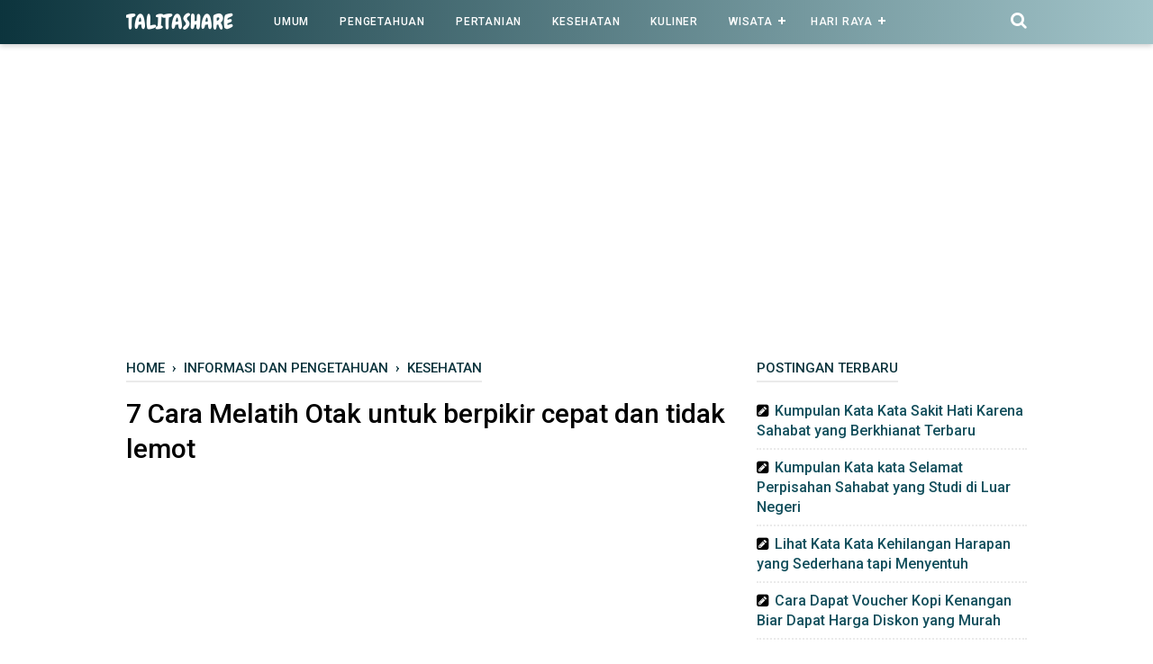

--- FILE ---
content_type: text/html; charset=utf-8
request_url: https://www.google.com/recaptcha/api2/aframe
body_size: 269
content:
<!DOCTYPE HTML><html><head><meta http-equiv="content-type" content="text/html; charset=UTF-8"></head><body><script nonce="FDXAQCZAg_w1IOedHvkLlw">/** Anti-fraud and anti-abuse applications only. See google.com/recaptcha */ try{var clients={'sodar':'https://pagead2.googlesyndication.com/pagead/sodar?'};window.addEventListener("message",function(a){try{if(a.source===window.parent){var b=JSON.parse(a.data);var c=clients[b['id']];if(c){var d=document.createElement('img');d.src=c+b['params']+'&rc='+(localStorage.getItem("rc::a")?sessionStorage.getItem("rc::b"):"");window.document.body.appendChild(d);sessionStorage.setItem("rc::e",parseInt(sessionStorage.getItem("rc::e")||0)+1);localStorage.setItem("rc::h",'1768678174505');}}}catch(b){}});window.parent.postMessage("_grecaptcha_ready", "*");}catch(b){}</script></body></html>

--- FILE ---
content_type: text/javascript; charset=UTF-8
request_url: https://www.talitashare.com/feeds/posts/default/-/Informasi%20dan%20pengetahuan?alt=json-in-script&callback=bacajuga&max-results=5
body_size: 3014
content:
// API callback
bacajuga({"version":"1.0","encoding":"UTF-8","feed":{"xmlns":"http://www.w3.org/2005/Atom","xmlns$openSearch":"http://a9.com/-/spec/opensearchrss/1.0/","xmlns$blogger":"http://schemas.google.com/blogger/2008","xmlns$georss":"http://www.georss.org/georss","xmlns$gd":"http://schemas.google.com/g/2005","xmlns$thr":"http://purl.org/syndication/thread/1.0","id":{"$t":"tag:blogger.com,1999:blog-7232354267125456436"},"updated":{"$t":"2024-11-06T10:00:04.948+07:00"},"category":[{"term":"Informasi Umum"},{"term":"Hari Raya Nasional"},{"term":"Kumpulan Pantun"},{"term":"Kesehatan"},{"term":"Teknologi"},{"term":"Informasi dan pengetahuan"},{"term":"Pertanian"},{"term":"Kuliner"},{"term":"Media Sosial"},{"term":"Kpop"},{"term":"Kisah Alkitab"},{"term":"Dunia film"},{"term":"Wisata"},{"term":"Tutorial"},{"term":"Dunia Game"},{"term":"Komputer"},{"term":"Berita Update"},{"term":"Fashion"},{"term":"Bisnis"},{"term":"Tokoh terkenal"},{"term":"Motivasi Kehidupan"}],"title":{"type":"text","$t":"TalitaShare"},"subtitle":{"type":"html","$t":"Experience sharing media"},"link":[{"rel":"http://schemas.google.com/g/2005#feed","type":"application/atom+xml","href":"https:\/\/www.talitashare.com\/feeds\/posts\/default"},{"rel":"self","type":"application/atom+xml","href":"https:\/\/www.blogger.com\/feeds\/7232354267125456436\/posts\/default\/-\/Informasi+dan+pengetahuan?alt=json-in-script\u0026max-results=5"},{"rel":"alternate","type":"text/html","href":"https:\/\/www.talitashare.com\/search\/label\/Informasi%20dan%20pengetahuan"},{"rel":"hub","href":"http://pubsubhubbub.appspot.com/"},{"rel":"next","type":"application/atom+xml","href":"https:\/\/www.blogger.com\/feeds\/7232354267125456436\/posts\/default\/-\/Informasi+dan+pengetahuan\/-\/Informasi+dan+pengetahuan?alt=json-in-script\u0026start-index=6\u0026max-results=5"}],"author":[{"name":{"$t":"Unknown"},"email":{"$t":"noreply@blogger.com"},"gd$image":{"rel":"http://schemas.google.com/g/2005#thumbnail","width":"16","height":"16","src":"https:\/\/img1.blogblog.com\/img\/b16-rounded.gif"}}],"generator":{"version":"7.00","uri":"http://www.blogger.com","$t":"Blogger"},"openSearch$totalResults":{"$t":"36"},"openSearch$startIndex":{"$t":"1"},"openSearch$itemsPerPage":{"$t":"5"},"entry":[{"id":{"$t":"tag:blogger.com,1999:blog-7232354267125456436.post-6429518779124732514"},"published":{"$t":"2022-04-04T09:06:00.001+07:00"},"updated":{"$t":"2022-04-04T09:06:00.183+07:00"},"category":[{"scheme":"http://www.blogger.com/atom/ns#","term":"Informasi dan pengetahuan"}],"title":{"type":"text","$t":"Apa itu Stiker Cromo dan Karakteristiknya Apakah Tahan Air?"},"summary":{"type":"text","$t":"Apa itu stiker Cromo? Bagaimana karakteristiknya? Apakah tahan terhadap air? Umumnya inilah pertanyaan pertanyaan yang muncul bagi beberapa orang yang belum mengenal stiker Cromo sebagai salah satu jenis stiker populer dengan ragam manfaatnya dalam kehidupan sehari hari. Biasanya jenis kertas ini juga banyak dipilih karena harga nya yang lebih murah.Namun, untuk memilih salah satu jenis stiker "},"link":[{"rel":"edit","type":"application/atom+xml","href":"https:\/\/www.blogger.com\/feeds\/7232354267125456436\/posts\/default\/6429518779124732514"},{"rel":"self","type":"application/atom+xml","href":"https:\/\/www.blogger.com\/feeds\/7232354267125456436\/posts\/default\/6429518779124732514"},{"rel":"alternate","type":"text/html","href":"https:\/\/www.talitashare.com\/2022\/04\/apa-itu-stiker-cromo-dan-karakteristiknya.html","title":"Apa itu Stiker Cromo dan Karakteristiknya Apakah Tahan Air?"}],"author":[{"name":{"$t":"Unknown"},"email":{"$t":"noreply@blogger.com"},"gd$image":{"rel":"http://schemas.google.com/g/2005#thumbnail","width":"16","height":"16","src":"https:\/\/img1.blogblog.com\/img\/b16-rounded.gif"}}],"media$thumbnail":{"xmlns$media":"http://search.yahoo.com/mrss/","url":"https:\/\/blogger.googleusercontent.com\/img\/b\/R29vZ2xl\/AVvXsEgAH59ui6Gs2uweQqICEP9XV-ZDesISlW5mESX4d2oSGgukqMdyNW9DN7MiJ6IZHl9jHNY0vFsauVS-IfAp4wZtN9-X21drKgSndpipLckj-FwsjMF2o9LYQhSPm88DtulTmn1shjtWlLgUsHLkw2b0gxJrmAPltEpcakvwgnclenDvvsshqC1HMLGV\/s72-c\/APA%20ITU%20STIKER%20CROMO.png","height":"72","width":"72"}},{"id":{"$t":"tag:blogger.com,1999:blog-7232354267125456436.post-420300581137323654"},"published":{"$t":"2022-04-01T14:50:00.001+07:00"},"updated":{"$t":"2022-04-01T14:50:00.186+07:00"},"category":[{"scheme":"http://www.blogger.com/atom/ns#","term":"Informasi dan pengetahuan"}],"title":{"type":"text","$t":"Stiker Vinyl Apa itu? dan Apa Saja Jenis dan Ukurannya Lengkap?"},"summary":{"type":"text","$t":"Suka menggunakan stiker? Eitttss, stiker tidak hanya satu jenis loh. Ada banyak sekali jenis stiker yang berbeda beda. Masing-masing jenis stiker memiliki fungsi yang berbeda karena karakteristiknya yang perlu disesuaikan. Salah satu jenis stiker yang populer adalah stiker Vinyl. Apa itu stiker Vinyl dan apa saja jenis dan ukuran nya secara lengkap?Nah, bagi Anda yang belum paham jenis jenis "},"link":[{"rel":"edit","type":"application/atom+xml","href":"https:\/\/www.blogger.com\/feeds\/7232354267125456436\/posts\/default\/420300581137323654"},{"rel":"self","type":"application/atom+xml","href":"https:\/\/www.blogger.com\/feeds\/7232354267125456436\/posts\/default\/420300581137323654"},{"rel":"alternate","type":"text/html","href":"https:\/\/www.talitashare.com\/2022\/04\/apa-itu-stiker-vinyl-dan-apa-saja-jenisnya.html","title":"Stiker Vinyl Apa itu? dan Apa Saja Jenis dan Ukurannya Lengkap?"}],"author":[{"name":{"$t":"Unknown"},"email":{"$t":"noreply@blogger.com"},"gd$image":{"rel":"http://schemas.google.com/g/2005#thumbnail","width":"16","height":"16","src":"https:\/\/img1.blogblog.com\/img\/b16-rounded.gif"}}],"media$thumbnail":{"xmlns$media":"http://search.yahoo.com/mrss/","url":"https:\/\/blogger.googleusercontent.com\/img\/b\/R29vZ2xl\/AVvXsEjFnCQKdrb9izXFdvnvFx95hU5C_Y2oJ15HAi2Z8KnCyAOk9ojKR3YW6i58_ePFIPTwJFq691mOSAhhGg_nc7ut4WAmTuqvfOsGIM9xoS00xbz-dmPX7VgbOPaDXoevIElt6iemdvMMf5xrEFS_CUeCp5_qdUIIXUP738VKqyMkZtNqHg-W0yUzpS-a\/s72-c\/Apa%20itu%20stiker%20Vinyl.png","height":"72","width":"72"}},{"id":{"$t":"tag:blogger.com,1999:blog-7232354267125456436.post-3409715707918170562"},"published":{"$t":"2021-10-19T10:30:00.021+07:00"},"updated":{"$t":"2021-10-19T10:30:00.209+07:00"},"category":[{"scheme":"http://www.blogger.com/atom/ns#","term":"Informasi dan pengetahuan"}],"title":{"type":"text","$t":"Deretan Sungai Terpanjang di Indonesia yang Wajib Diketahui"},"summary":{"type":"text","$t":"Indonesia adalah negara kepulauan yang wilayahnya mempunyai banyak sungai besar. Bahkan beberapa diantaranya disebut sebagai deretan sungai terpanjang yang ada di Indonesia. Sebagai warga negara Indonesia, sudahkah Anda tahu nama sungai terpanjang apa saja yang ada di Indonesia. Pengetahuan ini wajib diketahui untuk semakin mengenal negara kita tercinta.Beberapa nama sungai terpanjang di "},"link":[{"rel":"edit","type":"application/atom+xml","href":"https:\/\/www.blogger.com\/feeds\/7232354267125456436\/posts\/default\/3409715707918170562"},{"rel":"self","type":"application/atom+xml","href":"https:\/\/www.blogger.com\/feeds\/7232354267125456436\/posts\/default\/3409715707918170562"},{"rel":"alternate","type":"text/html","href":"https:\/\/www.talitashare.com\/2021\/10\/deretan-sungai-terpanjang-di-indonesia.html","title":"Deretan Sungai Terpanjang di Indonesia yang Wajib Diketahui"}],"author":[{"name":{"$t":"Unknown"},"email":{"$t":"noreply@blogger.com"},"gd$image":{"rel":"http://schemas.google.com/g/2005#thumbnail","width":"16","height":"16","src":"https:\/\/img1.blogblog.com\/img\/b16-rounded.gif"}}],"media$thumbnail":{"xmlns$media":"http://search.yahoo.com/mrss/","url":"https:\/\/blogger.googleusercontent.com\/img\/b\/R29vZ2xl\/AVvXsEgz4trVAtv-hJO3h3l_evg5klu0rETbez7SBmWuyctWnLdWxgMiHaVvVrm3ax1ig6S3U83Cwkv-0Q8SzMTa-eRPgmZ2Brqi2AmNNLT7OEjx7JGdA5CAz-Ig7gtdSG6A3MAjGBMXlEZC_fU\/s72-c\/sungai+terpanjang+di+Indonesia.png","height":"72","width":"72"}},{"id":{"$t":"tag:blogger.com,1999:blog-7232354267125456436.post-3080462600632521389"},"published":{"$t":"2021-08-18T09:42:00.003+07:00"},"updated":{"$t":"2021-08-18T09:48:40.495+07:00"},"category":[{"scheme":"http://www.blogger.com/atom/ns#","term":"Informasi dan pengetahuan"}],"title":{"type":"text","$t":"Mengenal Arti Warna Menurut Psikologi yang Belum Banyak Diketahui"},"summary":{"type":"text","$t":"Ingatkah Anda, sewaktu masih kecil dan baru mengenal warna, apa yang Anda rasakan? Kita semua pasti merasakan takjub dan bersyukur atas banyaknya warna yang indah bukan? Tidak hanya sekedar indah, warna warna tersebut memiliki arti menurut psikologi yang belum banyak diketahui orang. Misalnya arti warna biru, arti warna hijau, arti warna kuning, arti warna hitam, arti warna emas, arti warna ungu "},"link":[{"rel":"edit","type":"application/atom+xml","href":"https:\/\/www.blogger.com\/feeds\/7232354267125456436\/posts\/default\/3080462600632521389"},{"rel":"self","type":"application/atom+xml","href":"https:\/\/www.blogger.com\/feeds\/7232354267125456436\/posts\/default\/3080462600632521389"},{"rel":"alternate","type":"text/html","href":"https:\/\/www.talitashare.com\/2021\/08\/mengenal-arti-warna-menurut-psikologi.html","title":"Mengenal Arti Warna Menurut Psikologi yang Belum Banyak Diketahui"}],"author":[{"name":{"$t":"Unknown"},"email":{"$t":"noreply@blogger.com"},"gd$image":{"rel":"http://schemas.google.com/g/2005#thumbnail","width":"16","height":"16","src":"https:\/\/img1.blogblog.com\/img\/b16-rounded.gif"}}],"media$thumbnail":{"xmlns$media":"http://search.yahoo.com/mrss/","url":"https:\/\/blogger.googleusercontent.com\/img\/b\/R29vZ2xl\/AVvXsEgO2eJ396NTPA_nTdUj_923YRWLtqM8cgTS9eFHFEkJhSsPUmYmZByeQApgB_3N40Y1BNTm8smLc-an_lZEQX0eYtYAIJW_LIl3VG9J9yMypHJSlRnzd-bQzbWd75H1G_sJacsrNGRTD_0\/s72-c\/ARTI+DAN+MAKNA+WARNA+PSIKOLOGI.jpg","height":"72","width":"72"}},{"id":{"$t":"tag:blogger.com,1999:blog-7232354267125456436.post-6521593722285866495"},"published":{"$t":"2021-08-04T12:47:00.001+07:00"},"updated":{"$t":"2021-08-04T12:47:00.181+07:00"},"category":[{"scheme":"http://www.blogger.com/atom/ns#","term":"Informasi dan pengetahuan"}],"title":{"type":"text","$t":"Jenis jenis anjing yang bisa dipelihara sesuai karakter pemiliknya"},"summary":{"type":"text","$t":"Anda penyuka hewan anjing? Sebagaimana yang kita tahu, Anjing adalah salah satu hewan yang bisa dipelihara. Banyak orang sudah pernah memelihara anjing sebagai hewan penjaga rumah, menemani olahraga, teman tidur atau bahkan teman rekreasi yang asik. Tahukah Anda beberapa jenis anjing bahkan bisa dipelihara sesuai karakter pemiliknya? Bagaimana bisa?Mungkin sebagian orang berfikir, semua jenis "},"link":[{"rel":"edit","type":"application/atom+xml","href":"https:\/\/www.blogger.com\/feeds\/7232354267125456436\/posts\/default\/6521593722285866495"},{"rel":"self","type":"application/atom+xml","href":"https:\/\/www.blogger.com\/feeds\/7232354267125456436\/posts\/default\/6521593722285866495"},{"rel":"alternate","type":"text/html","href":"https:\/\/www.talitashare.com\/2021\/08\/jenis-jenis-anjing-yang-bisa-dipelihara.html","title":"Jenis jenis anjing yang bisa dipelihara sesuai karakter pemiliknya"}],"author":[{"name":{"$t":"Unknown"},"email":{"$t":"noreply@blogger.com"},"gd$image":{"rel":"http://schemas.google.com/g/2005#thumbnail","width":"16","height":"16","src":"https:\/\/img1.blogblog.com\/img\/b16-rounded.gif"}}],"media$thumbnail":{"xmlns$media":"http://search.yahoo.com/mrss/","url":"https:\/\/blogger.googleusercontent.com\/img\/b\/R29vZ2xl\/AVvXsEj2MLZ1FNUgqgYrDOOLx3DZr95b00LzrTEuksObSiJoqM0V4gLOXEknTyTkSwqieR6x56U9K-HNuYDFLyupxuGH42SSuT2HcWHxNW_46TkesufnVc09Ol1Wh6oITZI_wH2soOag-4ZrrsE\/s72-c\/Beagle.jpg","height":"72","width":"72"}}]}});

--- FILE ---
content_type: text/javascript; charset=UTF-8
request_url: https://www.talitashare.com/feeds/posts/summary/-/Informasi%20dan%20pengetahuan?alt=json-in-script&orderby=updated&start-index=15&max-results=0&callback=showRelatedPost
body_size: 533
content:
// API callback
showRelatedPost({"version":"1.0","encoding":"UTF-8","feed":{"xmlns":"http://www.w3.org/2005/Atom","xmlns$openSearch":"http://a9.com/-/spec/opensearchrss/1.0/","xmlns$blogger":"http://schemas.google.com/blogger/2008","xmlns$georss":"http://www.georss.org/georss","xmlns$gd":"http://schemas.google.com/g/2005","xmlns$thr":"http://purl.org/syndication/thread/1.0","id":{"$t":"tag:blogger.com,1999:blog-7232354267125456436"},"updated":{"$t":"2024-11-06T10:00:04.948+07:00"},"category":[{"term":"Informasi Umum"},{"term":"Hari Raya Nasional"},{"term":"Kumpulan Pantun"},{"term":"Kesehatan"},{"term":"Teknologi"},{"term":"Informasi dan pengetahuan"},{"term":"Pertanian"},{"term":"Kuliner"},{"term":"Media Sosial"},{"term":"Kpop"},{"term":"Kisah Alkitab"},{"term":"Dunia film"},{"term":"Wisata"},{"term":"Tutorial"},{"term":"Dunia Game"},{"term":"Komputer"},{"term":"Berita Update"},{"term":"Fashion"},{"term":"Bisnis"},{"term":"Tokoh terkenal"},{"term":"Motivasi Kehidupan"}],"title":{"type":"text","$t":"TalitaShare"},"subtitle":{"type":"html","$t":"Experience sharing media"},"link":[{"rel":"http://schemas.google.com/g/2005#feed","type":"application/atom+xml","href":"https:\/\/www.talitashare.com\/feeds\/posts\/summary"},{"rel":"self","type":"application/atom+xml","href":"https:\/\/www.blogger.com\/feeds\/7232354267125456436\/posts\/summary\/-\/Informasi+dan+pengetahuan?alt=json-in-script\u0026start-index=15\u0026max-results=0\u0026orderby=updated"},{"rel":"alternate","type":"text/html","href":"https:\/\/www.talitashare.com\/search\/label\/Informasi%20dan%20pengetahuan"},{"rel":"hub","href":"http://pubsubhubbub.appspot.com/"},{"rel":"previous","type":"application/atom+xml","href":"https:\/\/www.blogger.com\/feeds\/7232354267125456436\/posts\/summary\/-\/Informasi+dan+pengetahuan\/-\/Informasi+dan+pengetahuan?alt=json-in-script\u0026start-index=15\u0026max-results=0\u0026orderby=updated"}],"author":[{"name":{"$t":"Unknown"},"email":{"$t":"noreply@blogger.com"},"gd$image":{"rel":"http://schemas.google.com/g/2005#thumbnail","width":"16","height":"16","src":"https:\/\/img1.blogblog.com\/img\/b16-rounded.gif"}}],"generator":{"version":"7.00","uri":"http://www.blogger.com","$t":"Blogger"},"openSearch$totalResults":{"$t":"36"},"openSearch$startIndex":{"$t":"15"},"openSearch$itemsPerPage":{"$t":"0"}}});

--- FILE ---
content_type: text/javascript; charset=UTF-8
request_url: https://www.talitashare.com/feeds/posts/default/-/Kesehatan?alt=json-in-script&callback=bacajuga&max-results=5
body_size: 2966
content:
// API callback
bacajuga({"version":"1.0","encoding":"UTF-8","feed":{"xmlns":"http://www.w3.org/2005/Atom","xmlns$openSearch":"http://a9.com/-/spec/opensearchrss/1.0/","xmlns$blogger":"http://schemas.google.com/blogger/2008","xmlns$georss":"http://www.georss.org/georss","xmlns$gd":"http://schemas.google.com/g/2005","xmlns$thr":"http://purl.org/syndication/thread/1.0","id":{"$t":"tag:blogger.com,1999:blog-7232354267125456436"},"updated":{"$t":"2024-11-06T10:00:04.948+07:00"},"category":[{"term":"Informasi Umum"},{"term":"Hari Raya Nasional"},{"term":"Kumpulan Pantun"},{"term":"Kesehatan"},{"term":"Teknologi"},{"term":"Informasi dan pengetahuan"},{"term":"Pertanian"},{"term":"Kuliner"},{"term":"Media Sosial"},{"term":"Kpop"},{"term":"Kisah Alkitab"},{"term":"Dunia film"},{"term":"Wisata"},{"term":"Tutorial"},{"term":"Dunia Game"},{"term":"Komputer"},{"term":"Berita Update"},{"term":"Fashion"},{"term":"Bisnis"},{"term":"Tokoh terkenal"},{"term":"Motivasi Kehidupan"}],"title":{"type":"text","$t":"TalitaShare"},"subtitle":{"type":"html","$t":"Experience sharing media"},"link":[{"rel":"http://schemas.google.com/g/2005#feed","type":"application/atom+xml","href":"https:\/\/www.talitashare.com\/feeds\/posts\/default"},{"rel":"self","type":"application/atom+xml","href":"https:\/\/www.blogger.com\/feeds\/7232354267125456436\/posts\/default\/-\/Kesehatan?alt=json-in-script\u0026max-results=5"},{"rel":"alternate","type":"text/html","href":"https:\/\/www.talitashare.com\/search\/label\/Kesehatan"},{"rel":"hub","href":"http://pubsubhubbub.appspot.com/"},{"rel":"next","type":"application/atom+xml","href":"https:\/\/www.blogger.com\/feeds\/7232354267125456436\/posts\/default\/-\/Kesehatan\/-\/Kesehatan?alt=json-in-script\u0026start-index=6\u0026max-results=5"}],"author":[{"name":{"$t":"Unknown"},"email":{"$t":"noreply@blogger.com"},"gd$image":{"rel":"http://schemas.google.com/g/2005#thumbnail","width":"16","height":"16","src":"https:\/\/img1.blogblog.com\/img\/b16-rounded.gif"}}],"generator":{"version":"7.00","uri":"http://www.blogger.com","$t":"Blogger"},"openSearch$totalResults":{"$t":"44"},"openSearch$startIndex":{"$t":"1"},"openSearch$itemsPerPage":{"$t":"5"},"entry":[{"id":{"$t":"tag:blogger.com,1999:blog-7232354267125456436.post-766672461091864629"},"published":{"$t":"2022-05-30T13:21:00.001+07:00"},"updated":{"$t":"2022-05-30T13:21:00.181+07:00"},"category":[{"scheme":"http://www.blogger.com/atom/ns#","term":"Kesehatan"}],"title":{"type":"text","$t":"Apa itu Monkeypox, Asal Usul dan Seberapa Bahayanya"},"summary":{"type":"text","$t":"Talitashare.com - Di jaman sekarang ini, penyakit ada dimana mana. Bukan hanya itu, ada berbagai jenis penyakit baru yang aneh bermunculan. Hal ini tentu saja membuat kita khawatir dan takut akan kesehatan diri sendiri dan juga keluarga atau kerabat kita. Apalagi baru baru ini sedang banyak diperbincangkan jenis penyakit baru bernama Monkeypox. Apa itu Monkeypox? dan seberapa bahaya kah penyakit "},"link":[{"rel":"edit","type":"application/atom+xml","href":"https:\/\/www.blogger.com\/feeds\/7232354267125456436\/posts\/default\/766672461091864629"},{"rel":"self","type":"application/atom+xml","href":"https:\/\/www.blogger.com\/feeds\/7232354267125456436\/posts\/default\/766672461091864629"},{"rel":"alternate","type":"text/html","href":"https:\/\/www.talitashare.com\/2022\/05\/apa-itu-monkeypox-asal-usul-dan-seberapa-bahayanya.html","title":"Apa itu Monkeypox, Asal Usul dan Seberapa Bahayanya"}],"author":[{"name":{"$t":"Unknown"},"email":{"$t":"noreply@blogger.com"},"gd$image":{"rel":"http://schemas.google.com/g/2005#thumbnail","width":"16","height":"16","src":"https:\/\/img1.blogblog.com\/img\/b16-rounded.gif"}}],"media$thumbnail":{"xmlns$media":"http://search.yahoo.com/mrss/","url":"https:\/\/blogger.googleusercontent.com\/img\/b\/R29vZ2xl\/AVvXsEgqqXJyUVQOaCG2yW9WsXwzWC7nuL3aTB_Jyd-B0TL37wIS2XjLcloczP3qhP5uVqCeS_EmR3ed2fTTiXm4wG6ISxBJS7bhIeLqYZTIme4rJLi7K-zHfUWqWrJ6ldtplWeiBEKS6BYoFBNseTsd3opsn-2Og5-jd0sVzPHkz5fVEDlDaDIEdT_rQC91\/s72-c\/Apa%20itu%20Monkeypox.jpg","height":"72","width":"72"}},{"id":{"$t":"tag:blogger.com,1999:blog-7232354267125456436.post-8789227873812931052"},"published":{"$t":"2021-12-27T12:45:00.013+07:00"},"updated":{"$t":"2021-12-27T12:45:00.191+07:00"},"category":[{"scheme":"http://www.blogger.com/atom/ns#","term":"Kesehatan"}],"title":{"type":"text","$t":"Daftar Jenis Makanan Sehari hari yang Berbahaya bagi Tubuh Manusia"},"summary":{"type":"text","$t":"Dalam kehidupan sehari hari kita pasti membutuhkan makanan dan minuman untuk memenuhi kebutuhan tubuh kita. Namun, tahukah Anda tidak semua makanan yang kita konsumsi baik untuk kesehatan. Khususnya makanan kemasan yang banyak dijual di toko atau pusat perbelanjaan lainnya. Makanan tersebut masuk dalam daftar jenis makanan sehari hari yang berbahaya bagi tubuh manusia.Nah, kalau kita sudah tahu "},"link":[{"rel":"edit","type":"application/atom+xml","href":"https:\/\/www.blogger.com\/feeds\/7232354267125456436\/posts\/default\/8789227873812931052"},{"rel":"self","type":"application/atom+xml","href":"https:\/\/www.blogger.com\/feeds\/7232354267125456436\/posts\/default\/8789227873812931052"},{"rel":"alternate","type":"text/html","href":"https:\/\/www.talitashare.com\/2021\/12\/daftar-jenis-makanan-sehari-hari-yang-berbahaya.html","title":"Daftar Jenis Makanan Sehari hari yang Berbahaya bagi Tubuh Manusia"}],"author":[{"name":{"$t":"Unknown"},"email":{"$t":"noreply@blogger.com"},"gd$image":{"rel":"http://schemas.google.com/g/2005#thumbnail","width":"16","height":"16","src":"https:\/\/img1.blogblog.com\/img\/b16-rounded.gif"}}],"media$thumbnail":{"xmlns$media":"http://search.yahoo.com/mrss/","url":"https:\/\/blogger.googleusercontent.com\/img\/a\/AVvXsEjRpfD5mdwBka-re_vDODwRzUXnPX_YE57KRdBvgZfNjIHLcMAUUXNtinUirAQ1qk61cSLP7-dIfeZ9ihgVL7OZIBXrbMxRGCGz_-HUia4BKwDUr5BswdlILy7DwLxH9P786iyTIYbKZXkJPwzIMnC9WtIaNtZ_PKgAT1LC7HXb4cXI_0A2nQ_uIJ-0=s72-c","height":"72","width":"72"}},{"id":{"$t":"tag:blogger.com,1999:blog-7232354267125456436.post-1458737865650099278"},"published":{"$t":"2021-12-23T10:47:00.001+07:00"},"updated":{"$t":"2021-12-23T10:47:00.169+07:00"},"category":[{"scheme":"http://www.blogger.com/atom/ns#","term":"Kesehatan"}],"title":{"type":"text","$t":"Simak Pengalaman Makan Mie Setiap Hari dan Dampaknya bagi Kesehatan"},"summary":{"type":"text","$t":"Mie instan sudah menjadi makanan yang paling banyak dikonsumsi karena sifatnya yang lebih praktis dan enak. Biasanya anak anak kos atau mereka yang tidak terlalu pandai memasak, sedang malas memasak atau malas berbelanja bahan makanan, menjadikan mie instan sebagai solusi terbaik. Namun, pernahkah Anda menyimak pengalaman dari akibat makan mie setiap hari dan dampaknya bagi kesehatan "},"link":[{"rel":"edit","type":"application/atom+xml","href":"https:\/\/www.blogger.com\/feeds\/7232354267125456436\/posts\/default\/1458737865650099278"},{"rel":"self","type":"application/atom+xml","href":"https:\/\/www.blogger.com\/feeds\/7232354267125456436\/posts\/default\/1458737865650099278"},{"rel":"alternate","type":"text/html","href":"https:\/\/www.talitashare.com\/2021\/12\/simak-pengalaman-makan-mie-setiap-hari.html","title":"Simak Pengalaman Makan Mie Setiap Hari dan Dampaknya bagi Kesehatan"}],"author":[{"name":{"$t":"Unknown"},"email":{"$t":"noreply@blogger.com"},"gd$image":{"rel":"http://schemas.google.com/g/2005#thumbnail","width":"16","height":"16","src":"https:\/\/img1.blogblog.com\/img\/b16-rounded.gif"}}],"media$thumbnail":{"xmlns$media":"http://search.yahoo.com/mrss/","url":"https:\/\/blogger.googleusercontent.com\/img\/a\/AVvXsEhHWkmB_AO2sBrbKKtar5CJ2BhT6CmYKz7MGQCXfUyTbDcdq57-Wef1WJeSjyw1B7BXBVjOY0w6hlj91LAtq9LoDI8dUnveQ0A-fs1WygXvynNYCaec6XZTHlp3cHdnDT8KWaqXfZpxz_vKP79azkit1S5W0w-ign6fcp31tl9AGZ73oB-2ApDIoEwS=s72-c","height":"72","width":"72"}},{"id":{"$t":"tag:blogger.com,1999:blog-7232354267125456436.post-5392188883546114394"},"published":{"$t":"2021-12-20T11:17:00.001+07:00"},"updated":{"$t":"2021-12-20T11:17:00.186+07:00"},"category":[{"scheme":"http://www.blogger.com/atom/ns#","term":"Kesehatan"}],"title":{"type":"text","$t":"Simak 7 Manfaat Strawberry untuk Kesehatan dan Kecantikan yang Perlu Diketahui"},"summary":{"type":"text","$t":"Buah strawberry yang identik dengan warna merah cerah dengan tekstur daging yang berair ini memiliki rasa yang manis dan asam. Perpaduan rasa ini banyak disukai karena memberikan sensasi yang menyegarkan. Selain dari rasanya, di dalam buah strawberry terdapat banyak sumber vitamin baik. Sehingga tentu saja buah stroberi ini memiliki manfaat untuk kesehatan dan kecantikan yang perlu Anda "},"link":[{"rel":"edit","type":"application/atom+xml","href":"https:\/\/www.blogger.com\/feeds\/7232354267125456436\/posts\/default\/5392188883546114394"},{"rel":"self","type":"application/atom+xml","href":"https:\/\/www.blogger.com\/feeds\/7232354267125456436\/posts\/default\/5392188883546114394"},{"rel":"alternate","type":"text/html","href":"https:\/\/www.talitashare.com\/2021\/12\/simak-manfaat-strawberry-untuk-kesehatan.html","title":"Simak 7 Manfaat Strawberry untuk Kesehatan dan Kecantikan yang Perlu Diketahui"}],"author":[{"name":{"$t":"Unknown"},"email":{"$t":"noreply@blogger.com"},"gd$image":{"rel":"http://schemas.google.com/g/2005#thumbnail","width":"16","height":"16","src":"https:\/\/img1.blogblog.com\/img\/b16-rounded.gif"}}],"media$thumbnail":{"xmlns$media":"http://search.yahoo.com/mrss/","url":"https:\/\/blogger.googleusercontent.com\/img\/a\/AVvXsEgirGYPzQHvGxD3c9_j2B843FVRkiiZrqsuVFPXFOeTBYHBz4sTcSxf9PTYSB2yBHqy9f3DbXZBSxx3-Q9-YAijQELXJkGLcbwdB7gp5nQJCm4EtEFpnRV_0o9wQhEfQ4d1VPD-By8RwvYvjr8mjlfBniTGwEkAhuBkwIhCn-_ej44XvXoviC0Adw3V=s72-c","height":"72","width":"72"}},{"id":{"$t":"tag:blogger.com,1999:blog-7232354267125456436.post-5913454637390418511"},"published":{"$t":"2021-10-25T08:48:00.000+07:00"},"updated":{"$t":"2021-10-25T08:48:00.208+07:00"},"category":[{"scheme":"http://www.blogger.com/atom/ns#","term":"Kesehatan"}],"title":{"type":"text","$t":"Inilah Menu Sarapan Paling Populer yang Tidak Baik untuk Kesehatan"},"summary":{"type":"text","$t":"Apakah Anda suka sarapan pagi? Menu sarapan apa yang biasanya Anda santap? Nah, di Indonesia sendiri biasanya tidak lepas dari sarapan nasi, karena kalau bukan nasi bukan dianggap sarapan oleh orang Indonesia pada umumnya. Namun, beberapa orang lainnya lebih menyukai sarapan bukan nasi. Terlepas dari itu semua, ada beberapa menu sarapan paling populer yang sebenarnya tidak baik untuk "},"link":[{"rel":"edit","type":"application/atom+xml","href":"https:\/\/www.blogger.com\/feeds\/7232354267125456436\/posts\/default\/5913454637390418511"},{"rel":"self","type":"application/atom+xml","href":"https:\/\/www.blogger.com\/feeds\/7232354267125456436\/posts\/default\/5913454637390418511"},{"rel":"alternate","type":"text/html","href":"https:\/\/www.talitashare.com\/2021\/10\/menu-sarapan-paling-populer-yang-tidak-baik-untuk-kesehatan.html","title":"Inilah Menu Sarapan Paling Populer yang Tidak Baik untuk Kesehatan"}],"author":[{"name":{"$t":"Unknown"},"email":{"$t":"noreply@blogger.com"},"gd$image":{"rel":"http://schemas.google.com/g/2005#thumbnail","width":"16","height":"16","src":"https:\/\/img1.blogblog.com\/img\/b16-rounded.gif"}}],"media$thumbnail":{"xmlns$media":"http://search.yahoo.com/mrss/","url":"https:\/\/blogger.googleusercontent.com\/img\/b\/R29vZ2xl\/AVvXsEiDhX9GynOmrW5GmpLlymRogl8dV5pzflVIJKXxGB2fTak5xkWgu8BAiEASxnRH6gVmVEBNdHE6bV40UYRfp5GUXtBvPFs0gxKFDHSlcPQh2eGL4XKKft9iQxWyyLqh38FUf-fPU_c3e8k\/s72-c\/Menu+Sarapan+Paling+Populer.jpg","height":"72","width":"72"}}]}});

--- FILE ---
content_type: text/javascript; charset=UTF-8
request_url: https://www.talitashare.com/feeds/posts/summary/-/Informasi%20dan%20pengetahuan?alt=json-in-script&orderby=updated&max-results=0&callback=randomRelatedIndex
body_size: 530
content:
// API callback
randomRelatedIndex({"version":"1.0","encoding":"UTF-8","feed":{"xmlns":"http://www.w3.org/2005/Atom","xmlns$openSearch":"http://a9.com/-/spec/opensearchrss/1.0/","xmlns$blogger":"http://schemas.google.com/blogger/2008","xmlns$georss":"http://www.georss.org/georss","xmlns$gd":"http://schemas.google.com/g/2005","xmlns$thr":"http://purl.org/syndication/thread/1.0","id":{"$t":"tag:blogger.com,1999:blog-7232354267125456436"},"updated":{"$t":"2024-11-06T10:00:04.948+07:00"},"category":[{"term":"Informasi Umum"},{"term":"Hari Raya Nasional"},{"term":"Kumpulan Pantun"},{"term":"Kesehatan"},{"term":"Teknologi"},{"term":"Informasi dan pengetahuan"},{"term":"Pertanian"},{"term":"Kuliner"},{"term":"Media Sosial"},{"term":"Kpop"},{"term":"Kisah Alkitab"},{"term":"Dunia film"},{"term":"Wisata"},{"term":"Tutorial"},{"term":"Dunia Game"},{"term":"Komputer"},{"term":"Berita Update"},{"term":"Fashion"},{"term":"Bisnis"},{"term":"Tokoh terkenal"},{"term":"Motivasi Kehidupan"}],"title":{"type":"text","$t":"TalitaShare"},"subtitle":{"type":"html","$t":"Experience sharing media"},"link":[{"rel":"http://schemas.google.com/g/2005#feed","type":"application/atom+xml","href":"https:\/\/www.talitashare.com\/feeds\/posts\/summary"},{"rel":"self","type":"application/atom+xml","href":"https:\/\/www.blogger.com\/feeds\/7232354267125456436\/posts\/summary\/-\/Informasi+dan+pengetahuan?alt=json-in-script\u0026max-results=0\u0026orderby=updated"},{"rel":"alternate","type":"text/html","href":"https:\/\/www.talitashare.com\/search\/label\/Informasi%20dan%20pengetahuan"},{"rel":"hub","href":"http://pubsubhubbub.appspot.com/"}],"author":[{"name":{"$t":"Unknown"},"email":{"$t":"noreply@blogger.com"},"gd$image":{"rel":"http://schemas.google.com/g/2005#thumbnail","width":"16","height":"16","src":"https:\/\/img1.blogblog.com\/img\/b16-rounded.gif"}}],"generator":{"version":"7.00","uri":"http://www.blogger.com","$t":"Blogger"},"openSearch$totalResults":{"$t":"36"},"openSearch$startIndex":{"$t":"1"},"openSearch$itemsPerPage":{"$t":"0"}}});

--- FILE ---
content_type: text/javascript; charset=UTF-8
request_url: https://www.talitashare.com/feeds/posts/summary/?max-results=8&alt=json-in-script&callback=artikelterbaru
body_size: 4375
content:
// API callback
artikelterbaru({"version":"1.0","encoding":"UTF-8","feed":{"xmlns":"http://www.w3.org/2005/Atom","xmlns$openSearch":"http://a9.com/-/spec/opensearchrss/1.0/","xmlns$blogger":"http://schemas.google.com/blogger/2008","xmlns$georss":"http://www.georss.org/georss","xmlns$gd":"http://schemas.google.com/g/2005","xmlns$thr":"http://purl.org/syndication/thread/1.0","id":{"$t":"tag:blogger.com,1999:blog-7232354267125456436"},"updated":{"$t":"2024-11-06T10:00:04.948+07:00"},"category":[{"term":"Informasi Umum"},{"term":"Hari Raya Nasional"},{"term":"Kumpulan Pantun"},{"term":"Kesehatan"},{"term":"Teknologi"},{"term":"Informasi dan pengetahuan"},{"term":"Pertanian"},{"term":"Kuliner"},{"term":"Media Sosial"},{"term":"Kpop"},{"term":"Kisah Alkitab"},{"term":"Dunia film"},{"term":"Wisata"},{"term":"Tutorial"},{"term":"Dunia Game"},{"term":"Komputer"},{"term":"Berita Update"},{"term":"Fashion"},{"term":"Bisnis"},{"term":"Tokoh terkenal"},{"term":"Motivasi Kehidupan"}],"title":{"type":"text","$t":"TalitaShare"},"subtitle":{"type":"html","$t":"Experience sharing media"},"link":[{"rel":"http://schemas.google.com/g/2005#feed","type":"application/atom+xml","href":"https:\/\/www.talitashare.com\/feeds\/posts\/summary"},{"rel":"self","type":"application/atom+xml","href":"https:\/\/www.blogger.com\/feeds\/7232354267125456436\/posts\/summary?alt=json-in-script\u0026max-results=8"},{"rel":"alternate","type":"text/html","href":"https:\/\/www.talitashare.com\/"},{"rel":"hub","href":"http://pubsubhubbub.appspot.com/"},{"rel":"next","type":"application/atom+xml","href":"https:\/\/www.blogger.com\/feeds\/7232354267125456436\/posts\/summary?alt=json-in-script\u0026start-index=9\u0026max-results=8"}],"author":[{"name":{"$t":"Unknown"},"email":{"$t":"noreply@blogger.com"},"gd$image":{"rel":"http://schemas.google.com/g/2005#thumbnail","width":"16","height":"16","src":"https:\/\/img1.blogblog.com\/img\/b16-rounded.gif"}}],"generator":{"version":"7.00","uri":"http://www.blogger.com","$t":"Blogger"},"openSearch$totalResults":{"$t":"592"},"openSearch$startIndex":{"$t":"1"},"openSearch$itemsPerPage":{"$t":"8"},"entry":[{"id":{"$t":"tag:blogger.com,1999:blog-7232354267125456436.post-777453763650616548"},"published":{"$t":"2022-11-08T12:12:00.001+07:00"},"updated":{"$t":"2022-11-08T12:12:00.192+07:00"},"category":[{"scheme":"http://www.blogger.com/atom/ns#","term":"Informasi Umum"}],"title":{"type":"text","$t":"Kumpulan Kata Kata Sakit Hati Karena Sahabat yang Berkhianat Terbaru"},"summary":{"type":"text","$t":"Talitashare.com - Perasaan sakit hati tidak bisa disepelekan. Meski mungkin bagi beberapa orang itu kelihatannya tidak berbahaya, namun sebenarnya sangat berbahaya. Perasaan ini bisa menimbulkan rasa kecewa yang begitu dalam yang bahkan bisa mengarah ke kebencian. Jadi, perasaan sakit hati perlu segera ditangai. Salah satu caranya adalah dengan meluapkan rasa sakit hati tersebut. Berikut ini kita"},"link":[{"rel":"edit","type":"application/atom+xml","href":"https:\/\/www.blogger.com\/feeds\/7232354267125456436\/posts\/default\/777453763650616548"},{"rel":"self","type":"application/atom+xml","href":"https:\/\/www.blogger.com\/feeds\/7232354267125456436\/posts\/default\/777453763650616548"},{"rel":"alternate","type":"text/html","href":"https:\/\/www.talitashare.com\/2022\/11\/kumpulan-kata-kata-sakit-hati-karena-sahabat.html","title":"Kumpulan Kata Kata Sakit Hati Karena Sahabat yang Berkhianat Terbaru"}],"author":[{"name":{"$t":"Unknown"},"email":{"$t":"noreply@blogger.com"},"gd$image":{"rel":"http://schemas.google.com/g/2005#thumbnail","width":"16","height":"16","src":"https:\/\/img1.blogblog.com\/img\/b16-rounded.gif"}}],"media$thumbnail":{"xmlns$media":"http://search.yahoo.com/mrss/","url":"https:\/\/blogger.googleusercontent.com\/img\/b\/R29vZ2xl\/AVvXsEgPdotDDyFgyEdnFAi_308JZBs7HlvQG-JUN8cC3-cG9fIIjwk_V0HC7YcRvN4F0Z8pjqS0wyKvILZy6gXror3AQC8Ojk9QYMajVaL-yqc6H0GUsyfMg9lJTEuBY7bZWf1BWMfzbMYB7XMagdOMIOQlLdVpMEOmKRFv3W_CEEdnhxHqhnC0lDZIwtRe\/s72-c\/kata%20kata%20sakit%20hati.jpg","height":"72","width":"72"}},{"id":{"$t":"tag:blogger.com,1999:blog-7232354267125456436.post-9046789104825578609"},"published":{"$t":"2022-11-07T11:00:00.016+07:00"},"updated":{"$t":"2022-11-07T11:07:01.544+07:00"},"category":[{"scheme":"http://www.blogger.com/atom/ns#","term":"Informasi Umum"}],"title":{"type":"text","$t":"Kumpulan Kata kata Selamat Perpisahan Sahabat yang Studi di Luar Negeri"},"summary":{"type":"text","$t":"Talitashare.com - Punya sahabat yang akan pergi studi ke luar negeri? Apalagi kalau sudah menjadi sahabat yang dekat banget dan dalam situasi apapun pasti selalu bersama, tentunya kamu pasti sangat sedih bukan? Ya, yang namanya perpisahan memang selalu membuat perasaan sedih ya. Nah, kumpulan kata kata selama perpisahan sahabat yang studi di luar negeri di bawah ini, mungkin bisa mewakili "},"link":[{"rel":"edit","type":"application/atom+xml","href":"https:\/\/www.blogger.com\/feeds\/7232354267125456436\/posts\/default\/9046789104825578609"},{"rel":"self","type":"application/atom+xml","href":"https:\/\/www.blogger.com\/feeds\/7232354267125456436\/posts\/default\/9046789104825578609"},{"rel":"alternate","type":"text/html","href":"https:\/\/www.talitashare.com\/2022\/11\/blog-post.html","title":"Kumpulan Kata kata Selamat Perpisahan Sahabat yang Studi di Luar Negeri"}],"author":[{"name":{"$t":"Unknown"},"email":{"$t":"noreply@blogger.com"},"gd$image":{"rel":"http://schemas.google.com/g/2005#thumbnail","width":"16","height":"16","src":"https:\/\/img1.blogblog.com\/img\/b16-rounded.gif"}}],"media$thumbnail":{"xmlns$media":"http://search.yahoo.com/mrss/","url":"https:\/\/blogger.googleusercontent.com\/img\/b\/R29vZ2xl\/AVvXsEhBMEf4tF3QO7pBJtbgisDkUPMcK9W8vSNo3CumZwm52eRSU5C0AgPlgMzeQblyIWCjExxxoERDboa6rc8oA1e3Jp1Dm7Fp2kBQ7atR0V63d4rrQ-RDWd1l28vUTV3rhnvwCm7IX5IFrMV2wmUixUM3SR7zETrC9ZbZPZFoAX-6Un4U024SflB14BSJ\/s72-c\/kata%20kata%20perpisahan%20sahabat.jpg","height":"72","width":"72"}},{"id":{"$t":"tag:blogger.com,1999:blog-7232354267125456436.post-2007401025801418089"},"published":{"$t":"2022-06-27T11:57:00.001+07:00"},"updated":{"$t":"2022-06-27T11:57:00.199+07:00"},"category":[{"scheme":"http://www.blogger.com/atom/ns#","term":"Informasi Umum"}],"title":{"type":"text","$t":"Lihat Kata Kata Kehilangan Harapan yang Sederhana tapi Menyentuh"},"summary":{"type":"text","$t":"Talitashare.com - Harapan bisa membuat kita tetap tabah dan sabar meskipun menghadapi suatu masalah. Namun, bagaimana kalau kita merasa kehilangan harapan? situasi ini bukan main main, seseorang yang kehilangan harapan bisa sangat putus asa dan sedih. Oleh sebab itu, sangat penting untuk mengetahui kata kata quotes atau kata bijak tentang kehilangan harapan yang sederhana tapi menyentuh untuk "},"link":[{"rel":"edit","type":"application/atom+xml","href":"https:\/\/www.blogger.com\/feeds\/7232354267125456436\/posts\/default\/2007401025801418089"},{"rel":"self","type":"application/atom+xml","href":"https:\/\/www.blogger.com\/feeds\/7232354267125456436\/posts\/default\/2007401025801418089"},{"rel":"alternate","type":"text/html","href":"https:\/\/www.talitashare.com\/2022\/06\/lihat-kata-kata-kehilangan-harapan-yang-sederhana.html","title":"Lihat Kata Kata Kehilangan Harapan yang Sederhana tapi Menyentuh"}],"author":[{"name":{"$t":"Unknown"},"email":{"$t":"noreply@blogger.com"},"gd$image":{"rel":"http://schemas.google.com/g/2005#thumbnail","width":"16","height":"16","src":"https:\/\/img1.blogblog.com\/img\/b16-rounded.gif"}}],"media$thumbnail":{"xmlns$media":"http://search.yahoo.com/mrss/","url":"https:\/\/blogger.googleusercontent.com\/img\/b\/R29vZ2xl\/AVvXsEjfE9pH-vXvOYO5CAb3dEJ_SvSM9GRvpqp7eDJ_eY0v09FpPRDpCUTXMfZEu2enbkkG415Tv9Hh46nOHdvGubMja5sbJ4SLwTymPfF0s6EYomJNFUuPQmM9bdX0CM2l9HX8mzEmmsl_te0rbTccprCMcNYf7jlf5DXsjvB8EQXZtOt4iSPq-7M9Nk4H\/s72-c\/Kata%20kata%20kehilangan%20harapan.jpg","height":"72","width":"72"}},{"id":{"$t":"tag:blogger.com,1999:blog-7232354267125456436.post-4774843199055156399"},"published":{"$t":"2022-06-21T09:34:00.002+07:00"},"updated":{"$t":"2022-06-21T09:34:00.183+07:00"},"category":[{"scheme":"http://www.blogger.com/atom/ns#","term":"Kuliner"}],"title":{"type":"text","$t":"Cara Dapat Voucher Kopi Kenangan Biar Dapat Harga Diskon yang Murah"},"summary":{"type":"text","$t":"Talitashare.com - Bagi para pecinta kopi, mungkin sudah tidak asing lagi dengan Kopi Kenangan, tempat hits buat nongkrong minum kopi. Di Indonesia sendiri kopi kenangan sudah tersebar di berbagai wilayah. Tempatnya yang bagus dan tersedia beragam variasi minuman kopi yang enak membuat kopi kenangan tidak sulit untuk segera populer dan disukai oleh banyak orang dari berbagai kalangan.Karena banyak"},"link":[{"rel":"edit","type":"application/atom+xml","href":"https:\/\/www.blogger.com\/feeds\/7232354267125456436\/posts\/default\/4774843199055156399"},{"rel":"self","type":"application/atom+xml","href":"https:\/\/www.blogger.com\/feeds\/7232354267125456436\/posts\/default\/4774843199055156399"},{"rel":"alternate","type":"text/html","href":"https:\/\/www.talitashare.com\/2022\/06\/cara-dapat-voucher-kopi-kenangan.html","title":"Cara Dapat Voucher Kopi Kenangan Biar Dapat Harga Diskon yang Murah"}],"author":[{"name":{"$t":"Unknown"},"email":{"$t":"noreply@blogger.com"},"gd$image":{"rel":"http://schemas.google.com/g/2005#thumbnail","width":"16","height":"16","src":"https:\/\/img1.blogblog.com\/img\/b16-rounded.gif"}}],"media$thumbnail":{"xmlns$media":"http://search.yahoo.com/mrss/","url":"https:\/\/blogger.googleusercontent.com\/img\/b\/R29vZ2xl\/AVvXsEiGjEVcbNQqTCjIE2hwViO7sWTGn2-ny8vEPa34QOYpjySSWL53GQ8dIYjmQ1PYM87yxbd_9A95Ddw-fVJQd2SCQRZ26eemUCaq5x0hGsbfApeBGRsog6KxlBv7f4hX8esdkH6ZiN65uHjVa9ZJpPFURWuzp11PhN2ViK_86phb5kbKxZCd3yC0niiB\/s72-c\/Voucher%20kopi%20kenangan.jpg","height":"72","width":"72"}},{"id":{"$t":"tag:blogger.com,1999:blog-7232354267125456436.post-6619433752089583525"},"published":{"$t":"2022-06-07T12:23:00.000+07:00"},"updated":{"$t":"2022-06-07T12:23:00.189+07:00"},"category":[{"scheme":"http://www.blogger.com/atom/ns#","term":"Media Sosial"}],"title":{"type":"text","$t":"Cara Mudah Membaca DM atau Pesan Instagram yang Sudah Terhapus"},"summary":{"type":"text","$t":"Talitashare.com - Instagram adalah salah satu media sosial dengan pengguna terbanyak diseluruh dunia. Bagaimana tidak, aplikasi jejaring sosial ini memiliki banyak fungsi dan layanan yang bagus. Salah satunya adalah layanan chat atau komunikasi antara sesama pengguna Instagram. Bahkan ada cara untuk membaca kembali DM atau pesan Instagram yang sudah terhapus. Menarik sekali bukan?Di jaman yang "},"link":[{"rel":"edit","type":"application/atom+xml","href":"https:\/\/www.blogger.com\/feeds\/7232354267125456436\/posts\/default\/6619433752089583525"},{"rel":"self","type":"application/atom+xml","href":"https:\/\/www.blogger.com\/feeds\/7232354267125456436\/posts\/default\/6619433752089583525"},{"rel":"alternate","type":"text/html","href":"https:\/\/www.talitashare.com\/2022\/06\/cara-mudah-membaca-dm-atau-pesan-instagram-yang-sudah-terhapus.html","title":"Cara Mudah Membaca DM atau Pesan Instagram yang Sudah Terhapus"}],"author":[{"name":{"$t":"Unknown"},"email":{"$t":"noreply@blogger.com"},"gd$image":{"rel":"http://schemas.google.com/g/2005#thumbnail","width":"16","height":"16","src":"https:\/\/img1.blogblog.com\/img\/b16-rounded.gif"}}],"media$thumbnail":{"xmlns$media":"http://search.yahoo.com/mrss/","url":"https:\/\/blogger.googleusercontent.com\/img\/b\/R29vZ2xl\/AVvXsEihiwr2Xd32eNuX9PdSDnWfvqEvg0t7_hxnquV6ilYGbdPB198q--IDhoZd4DmDLBzd7NHtnurah64uyH6_lMtSqsb7SqfVHpitThy0AEH66hcbXasiA1lfGb9d2b3wC8-UwzCrBZE9IraKT5nRtpzF2uzbhXFRTkas67NOhzLZBl6a7Jw1gKVKKVw7\/s72-c\/Cara%20membaca%20pesan%20Instagram%20sudah%20terhapus.png","height":"72","width":"72"}},{"id":{"$t":"tag:blogger.com,1999:blog-7232354267125456436.post-3008091213761200740"},"published":{"$t":"2022-05-31T12:16:00.001+07:00"},"updated":{"$t":"2022-05-31T12:16:00.183+07:00"},"category":[{"scheme":"http://www.blogger.com/atom/ns#","term":"Media Sosial"}],"title":{"type":"text","$t":"Cara Membuat Avatar yang Mirip Kita di Instagram Fitur Terbaru"},"summary":{"type":"text","$t":"Talitashare.com - Instagram punya fitur terbaru lagi nih, jadi kita bisa membuat avatar atau kartun kita sendiri di Instagram. Menarik sekali bukan? Instagram atau IG memang tahu banget kebutuhan para penggunanya yang suka dengan hal yang menarik seperti ini. Lantas, bagaimana cara membuat avatar yang mirip kita di Instagram tersebut? Mau tahu? Pokoknya jangan lewatkan pembahasannya ya..Meski di "},"link":[{"rel":"edit","type":"application/atom+xml","href":"https:\/\/www.blogger.com\/feeds\/7232354267125456436\/posts\/default\/3008091213761200740"},{"rel":"self","type":"application/atom+xml","href":"https:\/\/www.blogger.com\/feeds\/7232354267125456436\/posts\/default\/3008091213761200740"},{"rel":"alternate","type":"text/html","href":"https:\/\/www.talitashare.com\/2022\/05\/cara-membuat-avatar-yang-mirip-kita-di-instagram.html","title":"Cara Membuat Avatar yang Mirip Kita di Instagram Fitur Terbaru"}],"author":[{"name":{"$t":"Unknown"},"email":{"$t":"noreply@blogger.com"},"gd$image":{"rel":"http://schemas.google.com/g/2005#thumbnail","width":"16","height":"16","src":"https:\/\/img1.blogblog.com\/img\/b16-rounded.gif"}}],"media$thumbnail":{"xmlns$media":"http://search.yahoo.com/mrss/","url":"https:\/\/blogger.googleusercontent.com\/img\/b\/R29vZ2xl\/AVvXsEgFgICseHp7wnZR4Y--i95ZMSZ_jVm1zvKGPn96QUcO5eyOHZ3jHnt18MgAGAu9EKbofFJRyp_xn98kokUaV54SmfUJ3a7mI-n9KUr9ioG-Pt9FxRYtA3O6RkROpMydjvEBBtODBJlIUW3lsb3NcEO770yvEIXVkRp-Y0TcL8MGohgucv9pE9Q84X8b\/s72-c\/Cara%20membuat%20avatar%20di%20Instagram.png","height":"72","width":"72"}},{"id":{"$t":"tag:blogger.com,1999:blog-7232354267125456436.post-766672461091864629"},"published":{"$t":"2022-05-30T13:21:00.001+07:00"},"updated":{"$t":"2022-05-30T13:21:00.181+07:00"},"category":[{"scheme":"http://www.blogger.com/atom/ns#","term":"Kesehatan"}],"title":{"type":"text","$t":"Apa itu Monkeypox, Asal Usul dan Seberapa Bahayanya"},"summary":{"type":"text","$t":"Talitashare.com - Di jaman sekarang ini, penyakit ada dimana mana. Bukan hanya itu, ada berbagai jenis penyakit baru yang aneh bermunculan. Hal ini tentu saja membuat kita khawatir dan takut akan kesehatan diri sendiri dan juga keluarga atau kerabat kita. Apalagi baru baru ini sedang banyak diperbincangkan jenis penyakit baru bernama Monkeypox. Apa itu Monkeypox? dan seberapa bahaya kah penyakit "},"link":[{"rel":"edit","type":"application/atom+xml","href":"https:\/\/www.blogger.com\/feeds\/7232354267125456436\/posts\/default\/766672461091864629"},{"rel":"self","type":"application/atom+xml","href":"https:\/\/www.blogger.com\/feeds\/7232354267125456436\/posts\/default\/766672461091864629"},{"rel":"alternate","type":"text/html","href":"https:\/\/www.talitashare.com\/2022\/05\/apa-itu-monkeypox-asal-usul-dan-seberapa-bahayanya.html","title":"Apa itu Monkeypox, Asal Usul dan Seberapa Bahayanya"}],"author":[{"name":{"$t":"Unknown"},"email":{"$t":"noreply@blogger.com"},"gd$image":{"rel":"http://schemas.google.com/g/2005#thumbnail","width":"16","height":"16","src":"https:\/\/img1.blogblog.com\/img\/b16-rounded.gif"}}],"media$thumbnail":{"xmlns$media":"http://search.yahoo.com/mrss/","url":"https:\/\/blogger.googleusercontent.com\/img\/b\/R29vZ2xl\/AVvXsEgqqXJyUVQOaCG2yW9WsXwzWC7nuL3aTB_Jyd-B0TL37wIS2XjLcloczP3qhP5uVqCeS_EmR3ed2fTTiXm4wG6ISxBJS7bhIeLqYZTIme4rJLi7K-zHfUWqWrJ6ldtplWeiBEKS6BYoFBNseTsd3opsn-2Og5-jd0sVzPHkz5fVEDlDaDIEdT_rQC91\/s72-c\/Apa%20itu%20Monkeypox.jpg","height":"72","width":"72"}},{"id":{"$t":"tag:blogger.com,1999:blog-7232354267125456436.post-3126716404275552607"},"published":{"$t":"2022-05-11T10:25:00.003+07:00"},"updated":{"$t":"2022-05-11T10:27:29.429+07:00"},"category":[{"scheme":"http://www.blogger.com/atom/ns#","term":"Tutorial"}],"title":{"type":"text","$t":"Cara Dapatkan Tema HP Android yang Cantik dan Keren Berbayar"},"summary":{"type":"text","$t":"Talitashare.com - siapa sih yang gak ingin tampilan HP nya jadi cantik dan keren? Sebagian besar orang suka sekali mengatur tampilan di Handphone supaya tampak keren sesuai dengan selera pengguna nya. Admin juga suka sekali mengganti walpaper, font, dan tema di ponsel. Namun, ada yang bertanya bagaimana cara dapatkan tema HP Android yang cantik dan keren berbayar dan yang juga tidak berbayar?Jika"},"link":[{"rel":"edit","type":"application/atom+xml","href":"https:\/\/www.blogger.com\/feeds\/7232354267125456436\/posts\/default\/3126716404275552607"},{"rel":"self","type":"application/atom+xml","href":"https:\/\/www.blogger.com\/feeds\/7232354267125456436\/posts\/default\/3126716404275552607"},{"rel":"alternate","type":"text/html","href":"https:\/\/www.talitashare.com\/2022\/05\/cara-dapatkan-tema-hp-android-yang-cantik.html","title":"Cara Dapatkan Tema HP Android yang Cantik dan Keren Berbayar"}],"author":[{"name":{"$t":"Unknown"},"email":{"$t":"noreply@blogger.com"},"gd$image":{"rel":"http://schemas.google.com/g/2005#thumbnail","width":"16","height":"16","src":"https:\/\/img1.blogblog.com\/img\/b16-rounded.gif"}}],"media$thumbnail":{"xmlns$media":"http://search.yahoo.com/mrss/","url":"https:\/\/blogger.googleusercontent.com\/img\/b\/R29vZ2xl\/AVvXsEgNM7VqibPSTYKj7OFb0nuMdNU6JixRWwbadxxhklBOBLIZJTSxxaAZ-XUgO3tHCJCCR1rXB5t97zLZspCQzVyj4aaJ7jK8_6bZ6KLoxsBMSDj9Ugk5CoHJM_ItjIbgxrisuGQqKtIRJ64bMVoSJuN4Y6NsqgRmw5uR1u2xGtqbCEZZi9E6kzJSKhO4\/s72-c\/Cara%20dapatkan%20tema%20hp%20android.jpg","height":"72","width":"72"}}]}});